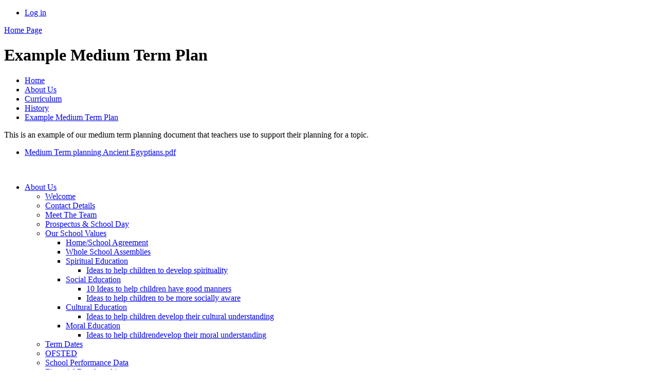

--- FILE ---
content_type: text/html; charset=utf-8
request_url: https://www.coleyprimary.reading.sch.uk/example-medium-term-plan-1/
body_size: 43186
content:



<!DOCTYPE html>

            <!--[if IE 6]><html class="lt-ie10 lt-ie9 lt-ie8 lt-ie7 ie6 ie" lang="en"><![endif]-->
            <!--[if IE 7]><html class="lt-ie10 lt-ie9 lt-ie8 ie7 ie" lang="en"><![endif]-->
            <!--[if IE 8]><html class="lt-ie10 lt-ie9 ie8 ie" lang="en"><![endif]-->
            <!--[if IE 9]><html class="lt-ie10 ie9 ie" lang="en"><![endif]-->
            <!--[if gt IE 9]><!--><html lang="en"><!--<![endif]-->
            
<head>

  <meta charset="utf-8">
  <meta http-equiv="X-UA-Compatible" content="IE=edge,chrome=1">
  <meta name="viewport" content="width=1024">
  <meta name="keywords" content="Coley Primary School">
  <meta name="description" content="Coley Primary School">

  
  <title>Example Medium Term Plan | Coley Primary School</title>

  




  <link rel="stylesheet" href="https://primarysite-prod-sorted.s3.amazonaws.com/static/7.0.4/gen/presenter_prologue_css.7b7812f9.css" type="text/css">




<style type="text/css">
  .ps_primarysite-editor_panel-site-coloured-content {
    background-color: #ffffff!important;
  }
</style>


  <link rel="stylesheet" href="https://primarysite-prod-sorted.s3.amazonaws.com/static/7.0.4/gen/all-site-icon-choices.034951b5.css" type="text/css">



  
  <link rel="shortcut icon" href="https://primarysite-prod.s3.amazonaws.com/theme/ColeyPrimarySchool/favicon.ico" />
  <link rel="apple-touch-icon" href="https://primarysite-prod.s3.amazonaws.com/theme/ColeyPrimarySchool/apple-touch-icon-precomposed.png" />
  <link rel="apple-touch-icon-precomposed" href="https://primarysite-prod.s3.amazonaws.com/theme/ColeyPrimarySchool/apple-touch-icon-precomposed.png" />
  
  <meta name="application-name" content="Coley Primary School"/>
  <meta name="msapplication-TileColor" content="#00AAEF"/>
  <meta name="msapplication-TileImage" content="https://primarysite-prod.s3.amazonaws.com/theme/ColeyPrimarySchool/metro-icon.png"/>

  
  
  <link rel="stylesheet" type="text/css" href="https://primarysite-prod.s3.amazonaws.com/theme/ColeyPrimarySchool/style.css" />
  
  


        

<script>
  // This is the first instance of `window.psProps`, so if these values are removed, make sure
  // `window.psProps = {};` is still there because it's used in other places.
  window.psProps = {
    lazyLoadFallbackScript: 'https://primarysite-prod-sorted.s3.amazonaws.com/static/7.0.4/gen/lazy_load.1bfa9561.js',
    picturefillScript: 'https://primarysite-prod-sorted.s3.amazonaws.com/static/7.0.4/gen/picturefill.a26ebc92.js'
  };
</script>


  <script type="text/javascript" src="https://primarysite-prod-sorted.s3.amazonaws.com/static/7.0.4/gen/presenter_prologue_js.cfb79a3d.js"></script>


<script type="text/javascript">
  function ie() {
    for (var v = 3, el = document.createElement('b'), all = el.all || [];
      el.innerHTML = '<!--[if gt IE ' + (++v) + ']><i><![endif]-->', all[0]; );
    return v > 4 ? v : document.documentMode;
  }

  $(function() {
    switch (ie()) {
      case 10:
        ps.el.html.addClass('ie10');
      case 9:
      case 8:
        ps.el.body.prepend(
          '<div class="unsupported-browser">' +
            '<span class="warning-logo">&#xe00a; </span>' +
            'This website may not display correctly as you are using an old version of ' +
            'Internet Explorer. <a href="/primarysite/unsupported-browser/">More info</a>' +
          '</div>');
        break;
    }
  });
</script>

<script type="text/javascript">
  $(function() {
    ps.el.body
      .data('social_media_url', 'https://social.secure-primarysite.net/site/coley-primary-school/')
      .data('social_media_api', 'https://social.secure-primarysite.net/api/site-connected/coley-primary-school/')
      .data('STATIC_URL', 'https://primarysite-prod-sorted.s3.amazonaws.com/static/7.0.4/')
      .data('site_width', 680)
      .data('news_width', 492)
      .data('csrf_token', 'w2GgERs7KD659EdAkm5HlyKT9PckHPBlHw6vROVWXSsSWz9IotYWGaCgrWdJ8FDs')
      .data('disable_right_click', 'True')
      .data('normalize_css', 'https://primarysite-prod-sorted.s3.amazonaws.com/static/7.0.4/gen/normalize_css.7bf5a737.css')
      .data('ck_editor_counterbalances', 'https://primarysite-prod-sorted.s3.amazonaws.com/static/7.0.4/gen/ck_editor_counterbalances.2519b40e.css')
      .data('basic_site', false)
      // Seasonal Effects
      .data('include_seasonal_effects', '')
      .data('show_seasonal_effects_on_page', '')
      .data('seasonal_effect', '23')
      .data('can_enable_seasonal_effects', 'True')
      .data('seasonal_effect_active', 'True')
      .data('disablePicturesBlock', false)
      .data('hasNewCookiePopup', true);

    if (document.documentElement.dataset.userId) {
      window.updateCsrf();
    }
  });
</script>


<script>

function recaptchaCallback() {
    grecaptcha.ready(function() {
        var grecaptcha_execute = function(){
    grecaptcha.execute('6LcHwgAiAAAAAJ6ncdKlMyB1uNoe_CBvkfgBiJz1', {action: 'homepage'}).then(function(token) {
        document.querySelectorAll('input.django-recaptcha-hidden-field').forEach(function (value) {
            value.value = token;
        });
        return token;
    })
};
grecaptcha_execute()
setInterval(grecaptcha_execute, 120000);


    });
  };
</script>






  

  
  

  </head>


  <body>

  
  <div class="container">
    <div class="inner-container">

      <nav class="helper-nav xsmall">
        <ul>
          <li>
  <a href="https://coley-primary-school.secure-primarysite.net/accounts/login/primarysite/?next=/example-medium-term-plan-1/" rel="nofollow">Log in</a>

</li>
        </ul>
      </nav>

      <header class="main-header">
        
        <a href="/" class="home-link" title="Home Page">Home Page</a>
        

      </header>

      <div class="content-container">

        <h1 class="page-title xxlarge">
  Example Medium Term Plan
</h1>

          <ul class="breadcrumbs xsmall">
            
  <li><a href="/">Home</a></li>
  <li><a href="/topic/about-us">About Us</a></li>
  

<li><a href="/topic/curriculum">Curriculum</a></li>

<li><a href="/history/">History</a></li>

<li><a href="/example-medium-term-plan-1/">Example Medium Term Plan</a></li>



          </ul>

        
  <div class="one-col-layout">
<div class="column-one">
<div class="ps_content_type_richtext">
<p>This is an example of our medium term planning document that teachers use to support their planning for a topic.&nbsp;</p></div>
<div class="ps_content_type_documents">
<div class="ps_rendered-documents">
  

  <ul class="inline-icon-compact ps_element-icon-small-stacked">
    
      <li>
        <span class="icon-image pdf document-icon"></span>

        
          <a href="https://primarysite-prod-sorted.s3.amazonaws.com/coley-primary-school/UploadedDocument/647fe895-8f66-4986-961f-1c830f52fe0a/medium-term-planning-ancient-egyptians.pdf">
        
          Medium Term planning Ancient Egyptians.pdf
        </a>
      </li>
    
  </ul>
</div>
</div>
</div>
</div>

  <br class="clear" />

      </div>

      <nav class="main-nav small">
        <ul>
         <li class="ps_nav-top-level ps_submenu ps_topic_link ps_topic_slug_about-us"><a href="/topic/about-us" >About Us</a><ul><li class="  ps_page_link ps_page_slug_welcome"><a href="/welcome/" >Welcome</a></li>
<li class="  ps_page_link ps_page_slug_contact-details"><a href="/contact-details/" >Contact Details</a></li>
<li class="  ps_page_link ps_page_slug_meet-the-team"><a href="/meet-the-team/" >Meet The Team</a></li>
<li class="  ps_page_link ps_page_slug_prospectus-school-day"><a href="/prospectus-school-day/" >Prospectus &amp; School Day</a></li>
<li class=" ps_submenu ps_page_link ps_page_slug_our-school-values"><a href="/our-school-values/" >Our School Values</a><ul><li class="  ps_page_link ps_page_slug_homeschool-agreement"><a href="/homeschool-agreement/" >Home/School Agreement</a></li>
<li class="  ps_page_link ps_page_slug_whole-school-assemblies-1"><a href="/whole-school-assemblies-1/" >Whole School Assemblies</a></li>
<li class=" ps_submenu ps_page_link ps_page_slug_spiritual-education"><a href="/spiritual-education/" >Spiritual Education</a><ul><li class="  ps_page_link ps_page_slug_ideas-to-help-children-to-develop-spirituality"><a href="/ideas-to-help-children-to-develop-spirituality/" >Ideas to help children to develop spirituality</a></li></ul></li>
<li class=" ps_submenu ps_page_link ps_page_slug_social-education"><a href="/social-education/" >Social Education</a><ul><li class="  ps_page_link ps_page_slug_10-ideas-to-help-children-have-good-manners"><a href="/10-ideas-to-help-children-have-good-manners/" >10 Ideas to help children have good manners</a></li>
<li class="  ps_page_link ps_page_slug_ideas-to-help-children-to-be-more-socially-aware"><a href="/ideas-to-help-children-to-be-more-socially-aware/" >Ideas to help children to be more socially aware</a></li></ul></li>
<li class=" ps_submenu ps_page_link ps_page_slug_cultural-education"><a href="/cultural-education/" >Cultural Education</a><ul><li class="  ps_page_link ps_page_slug_ideas-to-help-children-develop-their-cultural-unde"><a href="/ideas-to-help-children-develop-their-cultural-unde/" >Ideas to help children develop their cultural understanding</a></li></ul></li>
<li class=" ps_submenu ps_page_link ps_page_slug_moral-education"><a href="/moral-education/" >Moral Education</a><ul><li class="  ps_page_link ps_page_slug_ideas-to-help-childrendevelop-their-moral-understa"><a href="/ideas-to-help-childrendevelop-their-moral-understa/" >Ideas to help childrendevelop their moral understanding</a></li></ul></li></ul></li>
<li class="  ps_page_link ps_page_slug_term-dates"><a href="/term-dates/" >Term Dates</a></li>
<li class="  ps_page_link ps_page_slug_ofsted"><a href="/ofsted/" >OFSTED</a></li>
<li class="  ps_page_link ps_page_slug_school-performance-data"><a href="/school-performance-data/" >School Performance Data</a></li>
<li class="  ps_page_link ps_page_slug_financial-benchmarking"><a href="/financial-benchmarking/" >Financial Benchmarking</a></li>
<li class="  ps_page_link ps_page_slug_curriculum"><a href="/topic/curriculum" >Curriculum</a></li>
<li class=" ps_submenu ps_page_link ps_page_slug_therapeutic-approach"><a href="/therapeutic-approach/" >Therapeutic Approach</a><ul><li class="  ps_page_link ps_page_slug_therapeutic-policy"><a href="/therapeutic-policy/" >Therapeutic Policy</a></li>
<li class="  ps_page_link ps_page_slug_supporting-our-learners"><a href="/supporting-our-learners/" >Supporting our Learners</a></li>
<li class="  ps_page_link ps_page_slug_therapeutic-intent-statement-1"><a href="/therapeutic-intent-statement-1/" >Therapeutic Intent Statement</a></li>
<li class="  ps_page_link ps_page_slug_therapeutic-team-staff-profiles"><a href="/therapeutic-team-staff-profiles/" >Therapeutic Team Staff Profiles</a></li></ul></li>
<li class=" ps_submenu ps_page_link ps_page_slug_mental-health-and-well-being"><a href="/mental-health-and-well-being/" >Mental Health and Well-Being</a><ul><li class="  ps_page_link ps_page_slug_useful-websites-3"><a href="/useful-websites-3/" >Useful websites</a></li></ul></li>
<li class=" ps_submenu ps_page_link ps_page_slug_british-values"><a href="/british-values/" >British Values</a><ul><li class="  ps_page_link ps_page_slug_democracy"><a href="/democracy/" >Democracy</a></li>
<li class="  ps_page_link ps_page_slug_rule-of-law"><a href="/rule-of-law/" >Rule of Law</a></li>
<li class="  ps_page_link ps_page_slug_individual-liberty"><a href="/individual-liberty/" >Individual Liberty</a></li>
<li class="  ps_page_link ps_page_slug_tolerance-and-respect"><a href="/tolerance-and-respect/" >Tolerance and Respect</a></li></ul></li>
<li class="  ps_page_link ps_page_slug_policies"><a href="/policies/" >Policies</a></li>
<li class=" ps_submenu ps_page_link ps_page_slug_job-opportunities"><a href="/job-opportunities/" >Job Opportunities</a><ul><li class="  ps_page_link ps_page_slug_learning-support-assistant-recruiting-now"><a href="/learning-support-assistant-recruiting-now/" >Learning Support Assistant - recruiting now</a></li>
<li class="  ps_page_link ps_page_slug_send-learning-support-assistants-no-vacancies"><a href="/send-learning-support-assistants-no-vacancies/" >SEND Learning Support Assistants - no vacancies</a></li>
<li class="  ps_page_link ps_page_slug_ks2-class-teachers-no-vacancies"><a href="/ks2-class-teachers-no-vacancies/" >KS2 Class Teachers - no vacancies</a></li>
<li class="  ps_page_link ps_page_slug_lunchtime-assistants-no-vacancies"><a href="/lunchtime-assistants-no-vacancies/" >Lunchtime Assistants - no vacancies</a></li>
<li class="  ps_page_link ps_page_slug_school-administrators-no-vacancies"><a href="/school-administrators-no-vacancies/" >School Administrators - no vacancies</a></li>
<li class="  ps_page_link ps_page_slug_breakfast-club-assistants-no-vacancies"><a href="/breakfast-club-assistants-no-vacancies/" >Breakfast Club Assistants - no vacancies</a></li>
<li class="  ps_page_link ps_page_slug_higher-level-teaching-assistants-no-vacancies"><a href="/higher-level-teaching-assistants-no-vacancies/" >Higher Level Teaching Assistants - no vacancies</a></li>
<li class="  ps_page_link ps_page_slug_early-years-practitioners-no-vacancies"><a href="/early-years-practitioners-no-vacancies/" >Early Years Practitioners - no vacancies</a></li>
<li class="  ps_page_link ps_page_slug_therapeutic-support-workers-no-vacancies"><a href="/therapeutic-support-workers-no-vacancies/" >Therapeutic Support Workers - no vacancies</a></li>
<li class="  ps_page_link ps_page_slug_nursery-teacher-no-vacancies"><a href="/nursery-teacher-no-vacancies/" >Nursery Teacher - no vacancies</a></li>
<li class="  ps_page_link ps_page_slug_reception-teacher-no-vacancies"><a href="/reception-teacher-no-vacancies/" >Reception Teacher - no vacancies</a></li>
<li class="  ps_page_link ps_page_slug_school-caretaker-no-vacancies"><a href="/school-caretaker-no-vacancies/" >School Caretaker - no vacancies</a></li></ul></li>
<li class="  ps_page_link ps_page_slug_pupil-premium-1"><a href="/pupil-premium-1/" >Pupil Premium</a></li>
<li class="  ps_page_link ps_page_slug_sports-premium"><a href="/sports-premium/" >Sports Premium</a></li>
<li class=" ps_submenu ps_page_link ps_page_slug_special-educational-needs-and-disabilities"><a href="/special-educational-needs-and-disabilities/" >Special Educational Needs and Disabilities</a><ul><li class=" ps_submenu ps_page_link ps_page_slug_cps-local-offer-submission-2025-2026-and-send-info"><a href="/cps-local-offer-submission-2025-2026-and-send-info/" >CPS Local Offer Submission 2025-2026 and SEND Information</a><ul><li class="  ps_page_link ps_page_slug_cps-local-offer-submission-2025-2026"><a href="/cps-local-offer-submission-2025-2026/" >CPS Local Offer Submission 2025-2026</a></li></ul></li>
<li class=" ps_submenu ps_page_link ps_page_slug_local-offer-information-and-newsletters"><a href="/local-offer-information-and-newsletters/" >Local Offer Information and Newsletters</a><ul><li class="  ps_page_link ps_page_slug_send-guide"><a href="/send-guide/" >SEND Guide</a></li>
<li class="  ps_page_link ps_page_slug_local-offer-information-and-link"><a href="/local-offer-information-and-link/" >Local Offer Information</a></li>
<li class="  ps_page_link ps_page_slug_local-offer-newsletters-parent-information-and-cou"><a href="/local-offer-newsletters-parent-information-and-cou/" >Local Offer Newsletters, Parent information and courses, SEND Short Breaks</a></li></ul></li>
<li class="  ps_page_link ps_page_slug_send-and-inclusion-policy"><a href="/send-and-inclusion-policy/" >SEND and Inclusion Policy</a></li>
<li class="  ps_page_link ps_page_slug_accessibility-plan"><a href="/accessibility-plan/" >Accessibility Plan</a></li>
<li class=" ps_submenu ps_page_link ps_page_slug_useful-websites-and-information-for-parents-and-ca"><a href="/useful-websites-and-information-for-parents-and-ca/" >Useful Websites and Information for Parents and Carers</a><ul><li class="  ps_page_link ps_page_slug_speech-and-language"><a href="/speech-and-language/" >Speech and Language</a></li>
<li class="  ps_page_link ps_page_slug_useful-websites-and-information"><a href="/useful-websites-and-information/" >Useful Websites and Information</a></li>
<li class="  ps_page_link ps_page_slug_parenting-courses"><a href="/parenting-courses/" >Parenting Courses</a></li>
<li class="  ps_page_link ps_page_slug_autism-berkshire"><a href="/autism-berkshire/" >Autism Berkshire</a></li>
<li class="  ps_page_link ps_page_slug_reading-families-forum"><a href="/reading-families-forum/" >Reading Families Forum</a></li></ul></li>
<li class="  ps_page_link ps_page_slug_send-strategy"><a href="/send-strategy/" >SEND Strategy</a></li>
<li class=" ps_submenu ps_page_link ps_page_slug_provision-at-coley-primary"><a href="/provision-at-coley-primary/" >Provision at Coley Primary</a><ul><li class="  ps_page_link ps_page_slug_wave-1-2-and-3-provision"><a href="/wave-1-2-and-3-provision/" >Wave 1, 2 and 3 Provision</a></li>
<li class="  ps_page_link ps_page_slug_whole-school-wave-1-provision"><a href="/whole-school-wave-1-provision/" >Whole School Wave 1 Provision</a></li></ul></li></ul></li>
<li class="  ps_page_link ps_page_slug_coley-primary-school-reunion-october-2019"><a href="/coley-primary-school-reunion-october-2019/" >Coley Primary School Reunion October 2019</a></li>
<li class="  ps_page_link ps_page_slug_150-years-of-coley-primary-school"><a href="/150-years-of-coley-primary-school/" >150 years of Coley Primary School</a></li>
<li class="  ps_page_link ps_page_slug_staff-secure-area"><a href="/staff-secure-area/" >Staff Secure Area</a></li></ul></li>
          <li class="ps_nav-top-level ps_submenu ps_topic_link ps_topic_slug_parents"><a href="/topic/parents" >Parents</a><ul><li class=" ps_submenu ps_page_link ps_page_slug_breakfast-club"><a href="/breakfast-club/" >Breakfast Club</a><ul><li class="  ps_page_link ps_page_slug_policies-1"><a href="/policies-1/" >Policies</a></li>
<li class="  ps_page_link ps_page_slug_breakfast-club-agreement-1"><a href="/breakfast-club-agreement-1/" >Breakfast Club Agreement</a></li>
<li class="  ps_page_link ps_page_slug_breakfast-club-registration"><a href="/breakfast-club-registration/" >Breakfast Club Registration</a></li></ul></li>
<li class="  ps_page_link ps_page_slug_after-school-club"><a href="/after-school-club/" >After School Club </a></li>
<li class="  ps_page_link ps_page_slug_caterlink"><a href="/caterlink/" >Caterlink</a></li>
<li class=" ps_submenu ps_page_link ps_page_slug_school-improvement-priorities"><a href="/school-improvement-priorities/" >School Improvement Priorities </a><ul><li class="  ps_page_link ps_page_slug_school-improvement-plan-1"><a href="/school-improvement-plan-1/" >School Improvement Plan</a></li></ul></li>
<li class=" ps_submenu ps_page_link ps_page_slug_joining-coley-primary-school-information"><a href="/joining-coley-primary-school-information/" >Joining Coley Primary School Information</a><ul><li class=" ps_submenu ps_page_link ps_page_slug_admission-forms"><a href="/admission-forms/" >Admission Forms</a><ul><li class="  ps_page_link ps_page_slug_admission-form"><a href="/admission-form/" >Admission Form</a></li>
<li class="  ps_page_link ps_page_slug_ethnic-monitoring-information"><a href="/ethnic-monitoring-information/" >Ethnic Monitoring Information</a></li>
<li class="  ps_page_link ps_page_slug_pupils-first-language-information"><a href="/pupils-first-language-information/" >Pupils&#x27; First Language Information</a></li></ul></li>
<li class=" ps_submenu ps_page_link ps_page_slug_joining-our-nursery"><a href="/joining-our-nursery/" >Joining our Nursery</a><ul><li class="  ps_page_link ps_page_slug_useful-school-info"><a href="/useful-school-info/" >Useful School Info</a></li>
<li class=" ps_submenu ps_page_link ps_page_slug_my-new-classroom-and-teachers-1"><a href="/my-new-classroom-and-teachers-1/" >My New Classroom and Teachers</a><ul><li class="  ps_page_link ps_page_slug_meet-the-team-2"><a href="/meet-the-team-2/" >Meet the Team</a></li>
<li class="  ps_page_link ps_page_slug_your-classroom-1"><a href="/your-classroom-1/" >Your Classroom</a></li>
<li class="  ps_page_link ps_page_slug_we-love-to-play"><a href="/we-love-to-play/" >We Love to Play</a></li></ul></li>
<li class="  ps_page_link ps_page_slug_learning-links-1"><a href="/learning-links-1/" >Learning Links</a></li>
<li class="  ps_page_link ps_page_slug_school-readiness-1"><a href="/school-readiness-1/" >School Readiness</a></li></ul></li>
<li class=" ps_submenu ps_page_link ps_page_slug_joining-our-reception-class"><a href="/joining-our-reception-class/" >Joining our Reception Class</a><ul><li class="  ps_page_link ps_page_slug_school-readiness"><a href="/school-readiness/" >School Readiness</a></li>
<li class="  ps_page_link ps_page_slug_useful-school-information"><a href="/useful-school-information/" >Useful School Information</a></li>
<li class=" ps_submenu ps_page_link ps_page_slug_my-new-classroom-and-teachers"><a href="/my-new-classroom-and-teachers/" >My New Classroom and Teachers</a><ul><li class="  ps_page_link ps_page_slug_meet-the-team-1"><a href="/meet-the-team-1/" >Meet the Team</a></li>
<li class="  ps_page_link ps_page_slug_your-classroom"><a href="/your-classroom/" >Your Classroom</a></li>
<li class="  ps_page_link ps_page_slug_how-we-play"><a href="/how-we-play/" >We Love to Play</a></li></ul></li>
<li class="  ps_page_link ps_page_slug_learning-links"><a href="/learning-links/" >Learning Links</a></li></ul></li></ul></li>
<li class="  ps_page_link ps_page_slug_calendar"><a href="/diary/grid/" >Calendar</a></li>
<li class="  ps_page_link ps_page_slug_school-uniform"><a href="/school-uniform/" >School Uniform</a></li>
<li class="  ps_page_link ps_page_slug_newsletters"><a href="/stream/newsletters/full/1/-//" >Newsletters</a></li>
<li class=" ps_submenu ps_page_link ps_page_slug_safeguarding"><a href="/safeguarding/" >Safeguarding</a><ul><li class="  ps_page_link ps_page_slug_prevent"><a href="/prevent/" >PREVENT</a></li></ul></li>
<li class=" ps_submenu ps_page_link ps_page_slug_online-safety"><a href="/online-safety/" >Online Safety</a><ul><li class="  ps_page_link ps_page_slug_online-safety-policy"><a href="/online-safety-policy/" >Online Safety Policy</a></li>
<li class="  ps_page_link ps_page_slug_activate-parental-controls-with-how-to-guides"><a href="/activate-parental-controls-with-how-to-guides/" >Activate parental controls with how-to guides</a></li>
<li class="  ps_page_link ps_page_slug_age-guides-for-parents"><a href="/age-guides-for-parents/" >Age guides for parents</a></li>
<li class="  ps_page_link ps_page_slug_useful-websites-2"><a href="/useful-websites-2/" >Useful Websites</a></li>
<li class="  ps_page_link ps_page_slug_child-safe-searching"><a href="/child-safe-searching/" >Child Safe Searching</a></li>
<li class="  ps_page_link ps_page_slug_reporting-and-getting-help"><a href="/reporting-and-getting-help/" >Reporting and Getting Help</a></li>
<li class="  ps_page_link ps_page_slug_filtering-and-monitoring-protecting-our-children-i"><a href="/filtering-and-monitoring-protecting-our-children-i/" >Filtering and Monitoring - Protecting Our Children in School</a></li>
<li class="  ps_page_link ps_page_slug_online-bullying-advice-and-support"><a href="/online-bullying-advice-and-support/" >Online Bullying - Advice and Support</a></li></ul></li>
<li class=" ps_submenu ps_page_link ps_page_slug_attendance"><a href="/attendance/" >Attendance</a><ul><li class="  ps_page_link ps_page_slug_is-my-child-too-ill-for-school"><a href="/is-my-child-too-ill-for-school/" >Is my child too ill for school?</a></li></ul></li>
<li class=" ps_submenu ps_page_link ps_page_slug_parent-view"><a href="/parent-view/" >Parent View</a><ul><li class="  ps_page_link ps_page_slug_school-survey-results"><a href="/school-survey-results/" >School Survey Results</a></li></ul></li>
<li class="  ps_page_link ps_page_slug_arrangements-for-severe-weather-conditions"><a href="/arrangements-for-severe-weather-conditions/" >Arrangements for Severe Weather Conditions</a></li>
<li class="  ps_page_link ps_page_slug_assessment-progress"><a href="/assessment-progress/" >Assessment &amp; Progress</a></li>
<li class="  ps_page_link ps_page_slug_sats-information-for-parents"><a href="/sats-information-for-parents/" >SATs Information for Parents</a></li>
<li class="  ps_page_link ps_page_slug_nursery-and-reception-parent-information-helping-y"><a href="/nursery-and-reception-parent-information-helping-y/" >Nursery and Reception Parent Information - helping your child to be ready for school</a></li>
<li class="  ps_page_link ps_page_slug_parenting-courses-1"><a href="/parenting-courses-1/" >Parenting Courses</a></li>
<li class=" ps_submenu ps_page_link ps_page_slug_parent-carer-and-community-acceptable-behaviour-ex"><a href="/parent-carer-and-community-acceptable-behaviour-ex/" >Parent Carer and Community Acceptable Behaviour Expectations </a><ul><li class="  ps_page_link ps_page_slug_click-here-for-the-full-version"><a href="/click-here-for-the-full-version/" >Click here for the full version</a></li></ul></li></ul></li>
          <li class="ps_nav-top-level ps_submenu ps_topic_link ps_topic_slug_children"><a href="/topic/children" >Children</a><ul><li class=" ps_submenu ps_page_link ps_page_slug_help-with-homework-and-learning-at-home"><a href="/help-with-homework-and-learning-at-home/" >Help with Homework and Learning at Home</a><ul><li class="  ps_page_link ps_page_slug_bbc-bitesize"><a href="/bbc-bitesize/" >BBC Bitesize</a></li>
<li class="  ps_page_link ps_page_slug_cbbc-bitesize-learning-zone"><a href="/cbbc-bitesize-learning-zone/" >CBBC Bitesize Learning Zone</a></li>
<li class="  ps_page_link ps_page_slug_the-oak-academy"><a href="/the-oak-academy/" >The Oak Academy</a></li>
<li class="  ps_page_link ps_page_slug_learn-english-kids"><a href="/learn-english-kids/" >Learn English Kids</a></li>
<li class="  ps_page_link ps_page_slug_white-rose-maths"><a href="/white-rose-maths/" >White Rose Maths</a></li>
<li class="  ps_page_link ps_page_slug_reading-museum"><a href="/reading-museum/" >Reading Museum</a></li>
<li class="  ps_page_link ps_page_slug_reading-library"><a href="/reading-library/" >Reading Library</a></li></ul></li>
<li class="  ps_page_link ps_page_slug_year-groups"><a href="/topic/year-groups" >Year Groups</a></li>
<li class="  ps_page_link ps_page_slug_timetables"><a href="/timetables/" >Timetables</a></li>
<li class="  ps_page_link ps_page_slug_worry-box"><a href="/worry-box/" >Worry Box</a></li>
<li class=" ps_submenu ps_page_link ps_page_slug_school-council"><a href="/school-council/" >School Council</a><ul><li class="  ps_page_link ps_page_slug_agendas-2025-26"><a href="/agendas-2025-26/" >Agendas 2025-26</a></li></ul></li>
<li class=" ps_submenu ps_page_link ps_page_slug_climate-and-sustainability-eco-warriors"><a href="/climate-and-sustainability-eco-warriors/" >Climate and Sustainability (Eco Warriors)</a><ul><li class="  ps_page_link ps_page_slug_sustainabilty-and-climate-change-action-plan"><a href="/sustainabilty-and-climate-change-action-plan/" >Sustainabilty and Climate Change Action Plan</a></li>
<li class="  ps_page_link ps_page_slug_sustainability-and-climate-change-policy"><a href="/sustainability-and-climate-change-policy/" >Sustainability and Climate Change Policy</a></li>
<li class="  ps_page_link ps_page_slug_reading-youth-council"><a href="/reading-youth-council/" >Reading Youth Council</a></li>
<li class="  ps_page_link ps_page_slug_more-information-and-resources"><a href="/more-information-and-resources/" >More information and Resources</a></li>
<li class="  ps_page_link ps_page_slug_meeting-agenda"><a href="/meeting-agenda/" >Meeting Agenda</a></li>
<li class="  ps_page_link ps_page_slug_eco-newsletter"><a href="/eco-newsletter/" >Eco Newsletter</a></li>
<li class="  ps_page_link ps_page_slug_calm-project"><a href="/calm-project/" >CALM Project</a></li></ul></li>
<li class=" ps_submenu ps_page_link ps_page_slug_junior-carers-2025-26"><a href="/junior-carers-2025-26/" >Junior Carers 2025-26</a><ul><li class="  ps_page_link ps_page_slug_october-visit"><a href="/october-visit/" >October Visit</a></li>
<li class="  ps_page_link ps_page_slug_november-visit"><a href="/november-visit/" >November Visit</a></li>
<li class="  ps_page_link ps_page_slug_december-visit-1"><a href="/december-visit-1/" >December Visit</a></li></ul></li>
<li class=" ps_submenu ps_page_link ps_page_slug_junior-carers-2024-2025"><a href="/junior-carers-2024-2025/" >Junior Carers 2024-2025</a><ul><li class="  ps_page_link ps_page_slug_september"><a href="/september/" >September</a></li>
<li class="  ps_page_link ps_page_slug_october-1"><a href="/october-1/" >October</a></li>
<li class="  ps_page_link ps_page_slug_november"><a href="/november/" >November</a></li>
<li class="  ps_page_link ps_page_slug_december"><a href="/december/" >December</a></li>
<li class="  ps_page_link ps_page_slug_february"><a href="/february/" >February</a></li>
<li class="  ps_page_link ps_page_slug_march"><a href="/march/" >March</a></li>
<li class="  ps_page_link ps_page_slug_april"><a href="/april/" >April</a></li>
<li class="  ps_page_link ps_page_slug_may"><a href="/may/" >May</a></li>
<li class="  ps_page_link ps_page_slug_presentation"><a href="/presentation/" >Presentation</a></li></ul></li>
<li class=" ps_submenu ps_page_link ps_page_slug_junior-carers-2023-2024"><a href="/junior-carers-2023-2024/" >Junior Carers 2023-2024</a><ul><li class="  ps_page_link ps_page_slug_december-visit"><a href="/december-visit/" >December Visit</a></li>
<li class="  ps_page_link ps_page_slug_february-visit"><a href="/february-visit/" >February Visit</a></li>
<li class="  ps_page_link ps_page_slug_march-visit"><a href="/march-visit/" >March Visit</a></li>
<li class="  ps_page_link ps_page_slug_april-visit"><a href="/april-visit/" >April Visit</a></li>
<li class="  ps_page_link ps_page_slug_may-visit"><a href="/may-visit/" >May Visit</a></li>
<li class="  ps_page_link ps_page_slug_june-visit"><a href="/june-visit/" >June Visit</a></li>
<li class="  ps_page_link ps_page_slug_july-visit"><a href="/july-visit/" >July Visit</a></li></ul></li>
<li class="  ps_page_link ps_page_slug_world-book-day-2025"><a href="/world-book-day-2025/" >World Book Day 2025</a></li>
<li class="  ps_page_link ps_page_slug_caterlink-school-dinners"><a href="/caterlink-school-dinners/" >Caterlink School Dinners</a></li></ul></li>
          <li class="ps_nav-top-level ps_submenu ps_topic_link ps_topic_slug_community"><a href="/topic/community" >Community</a><ul><li class="  ps_page_link ps_page_slug_useful-information"><a href="/useful-information/" >Useful Information</a></li>
<li class="  ps_page_link ps_page_slug_governors"><a href="/governors/" >Governors</a></li>
<li class="  ps_page_link ps_page_slug_lettings"><a href="/lettings/" >Lettings</a></li>
<li class="  ps_page_link ps_page_slug_would-you-like-to-become-a-foster-carer-in-reading"><a href="/would-you-like-to-become-a-foster-carer-in-reading/" >Would you like to become a Foster Carer in Reading?</a></li>
<li class="  ps_page_link ps_page_slug_reading-university-partnership"><a href="/reading-university-partnership/" >Reading University Partnership</a></li>
<li class="  ps_page_link ps_page_slug_bffc-reading-childrens-centres-programme-sept-dec-"><a href="/bffc-reading-childrens-centres-programme-sept-dec-/" >BFfC Reading Children&#x27;s Centres Programme Sept-Dec 2025</a></li>
<li class="  ps_page_link ps_page_slug_best-start-in-life"><a href="/best-start-in-life/" >Best Start in Life</a></li>
<li class="  ps_page_link ps_page_slug_all-nations-toddler-group"><a href="/all-nations-toddler-group/" >All Nations Toddler Group</a></li>
<li class="  ps_page_link ps_page_slug_holy-brook-nook"><a href="/holy-brook-nook/" >Holy Brook Nook</a></li>
<li class=" ps_submenu ps_page_link ps_page_slug_extra-curricular-opportunities-1"><a href="/extra-curricular-opportunities-1/" >Extra-Curricular Opportunities</a><ul><li class="  ps_page_link ps_page_slug_childrens-centre"><a href="/childrens-centre/" >Children&#x27;s centre</a></li>
<li class="  ps_page_link ps_page_slug_holiday-activities"><a href="/holiday-activities/" >Holiday Activities</a></li>
<li class=" ps_submenu ps_page_link ps_page_slug_holiday-camps-2"><a href="/holiday-camps-2/" >Holiday Camps</a><ul><li class="  ps_page_link ps_page_slug_haf-funded-1"><a href="/haf-funded-1/" >HAF Funded</a></li></ul></li>
<li class="  ps_page_link ps_page_slug_events-1"><a href="/events-1/" >Events</a></li>
<li class="  ps_page_link ps_page_slug_clubs"><a href="/clubs/" >Clubs</a></li>
<li class="  ps_page_link ps_page_slug_sport"><a href="/sport/" >Sport</a></li>
<li class="  ps_page_link ps_page_slug_spotlight-charity"><a href="/spotlight-charity/" >Spotlight Charity</a></li>
<li class="  ps_page_link ps_page_slug_all-nations-church"><a href="/all-nations-church/" >All Nations Church</a></li>
<li class="  ps_page_link ps_page_slug_secondary-school-open-events"><a href="/secondary-school-open-events/" >Secondary School Open Events</a></li></ul></li>
<li class=" ps_submenu ps_page_link ps_page_slug_keeping-safe-in-the-community"><a href="/keeping-safe-in-the-community/" >Keeping Safe in the Community</a><ul><li class="  ps_page_link ps_page_slug_stranger-danger"><a href="/stranger-danger/" >Stranger Danger</a></li>
<li class="  ps_page_link ps_page_slug_river-safety"><a href="/river-safety/" >River Safety</a></li>
<li class="  ps_page_link ps_page_slug_rail-safety"><a href="/rail-safety/" >Rail Safety</a></li>
<li class=" ps_submenu ps_page_link ps_page_slug_reporting-concerns"><a href="/reporting-concerns/" >Reporting Concerns</a><ul><li class="  ps_page_link ps_page_slug_street-cleaning"><a href="/street-cleaning/" >Street Cleaning</a></li>
<li class="  ps_page_link ps_page_slug_101-police"><a href="/101-police/" >101 Police</a></li></ul></li>
<li class="  ps_page_link ps_page_slug_water-safety-1"><a href="/water-safety-1/" >Water Safety</a></li>
<li class="  ps_page_link ps_page_slug_road-safety"><a href="/road-safety/" >Road Safety</a></li></ul></li>
<li class="  ps_page_link ps_page_slug_chat-health"><a href="/chat-health/" >Chat Health</a></li>
<li class="  ps_page_link ps_page_slug_support-in-the-community"><a href="/support-in-the-community/" >Support in the Community</a></li>
<li class="  ps_page_link ps_page_slug_drug-use-in-the-community"><a href="/drug-use-in-the-community/" >Drug use in the community</a></li>
<li class="  ps_page_link ps_page_slug_coley-community-litter-pick"><a href="/coley-community-litter-pick/" >Coley Community Litter Pick</a></li>
<li class="  ps_page_link ps_page_slug_reading-information-service"><a href="/reading-information-service/" >Reading Information Service</a></li></ul></li>
           <li class='ps_topic_link home-btn'><a href="/">Home</a></li>
           </ul>
      </nav>

      <footer class="main-footer small">
        

      </footer>


    </div> <!-- end of inner-container -->
  
    <div class="base-bg">
    <div class="base">
      
     
      
    <div class="ps-policy-links small">
      
       
      
      


  



  <div class="google-translate-widget " id="google_translate_element" data-cookie="google-translate">
    <textarea data-template="cookie" hidden>
      

      <script>
        function googleTranslateElementInit() {
          new google.translate.TranslateElement({
            layout: google.translate.TranslateElement.InlineLayout.SIMPLE,
            pageLanguage: 'en'
          }, 'google_translate_element');
        }
      </script>

      <script src="https://translate.google.com/translate_a/element.js?cb=googleTranslateElementInit"></script>
      <script src="https://primarysite-prod-sorted.s3.amazonaws.com/static/7.0.4/gen/google_translate.3323e9a6.js"></script>
    </textarea>
  </div>


      
      
    <section data-cookie="google-search" class="google-search">
      <textarea data-template="cookie" hidden>
<form action="https://www.google.com/cse" id="cse-search-box">
        <div>
          <input type="hidden" name="cx" value="018064204022535857943:fhfid8e_bi8" />
          <input type="hidden" name="ie" value="UTF-8" />
          <input type="text" name="q" size="30" />
          <input type="submit" name="sa" value="Search" />
        </div>
      </form>
      <script type="text/javascript" src="https://www.google.com/cse/brand?form=cse-search-box&amp;lang=en"></script>
</textarea>
    </section>
      
      
        <ul class="ps-policy-list">
          <li><a href="/special/sitemap/">Sitemap</a></li>
          <li><a href="/special/cookie-information/">Cookie Information</a></li>
          <li><a href="/special/policy/">Website Policy</a></li>
        </ul>

      <p class="text-right">All website content copyright &copy; Coley Primary School<br>
        <a href="https://primarysite.net">Website design by PrimarySite</a>
      </p>
    </div>
      </div>
    </div>

  </div> <!-- end of container -->

  
  

  
  
  
  



<script>
  (function() {
    const htmlElement = document.documentElement;

    htmlElement.dataset.gitRevision = '7.0.4';
    htmlElement.dataset.sentryPublicDsn = '';
    htmlElement.dataset.userId = '';
  })();
</script>


  <script type="text/javascript" src="https://primarysite-prod-sorted.s3.amazonaws.com/static/7.0.4/gen/raven_js.8e8cd4fb.js"></script>






  <div class="cookie-settings">
    <div class="cookie-settings-popup">
      <h1 class="cookie-settings-popup-heading">Cookies</h1>

      <p>Unfortunately not the ones with chocolate chips.</p>
      <p>Our cookies ensure you get the best experience on our website.</p>
      <p>Please make your choice!</p>

      <span class="cookie-settings-popup-buttons">
        <button class="cookie-settings-popup-buttons-reject" aria-label="Reject all cookies" type="button" tabindex="1">
          Reject all
        </button>
        <button class="cookie-settings-popup-buttons-accept" aria-label="Accept all cookies" type="button" tabindex="2">
          Accept all
        </button>
        <button class="cookie-settings-popup-buttons-custom" aria-label="Customise cookie settings" type="button" tabindex="3">
          Customise cookie settings
        </button>
      </span>
    </div>

    <div class="cookie-settings-options-popup">
      <div class="cookie-settings-options-popup-content">
        <h1 class="cookie-settings-options-popup-heading" tabindex="-1">Cookies</h1>
        <p>
          Some cookies are necessary in order to make this website function correctly. These are set
          by default and whilst you can block or delete them by changing your browser settings, some
          functionality such as being able to log in to the website will not work if you do this.
          The necessary cookies set on this website are as follows:
        </p>

        <h2 class="cookie-settings-options-popup-sub-heading">Website CMS</h2>
        <p class="cookie-settings-options-popup-text">
          A 'sessionid' token is required for logging in to the website and a 'crfstoken' token is
          used to prevent cross site request forgery.<br>
          An 'alertDismissed' token is used to prevent certain alerts from re-appearing if they have
          been dismissed.<br>
          An 'awsUploads' object is used to facilitate file uploads.
        </p>

        <h2 class="cookie-settings-options-popup-sub-heading">Matomo</h2>
        <p class="cookie-settings-options-popup-text">
          We use
          <a href="https://matomo.org/faq/general/faq_146/" target="_blank" rel="noopener noreferrer">Matomo cookies</a>
          to improve the website performance by capturing information such as browser and device
          types. The data from this cookie is anonymised.
        </p>

        <h2 class="cookie-settings-options-popup-sub-heading">reCaptcha</h2>
        <p class="cookie-settings-options-popup-text">
          Cookies are used to help distinguish between humans and bots on contact forms on this
          website.
        </p>

        <h2 class="cookie-settings-options-popup-sub-heading">Cookie notice</h2>
        <p class="cookie-settings-options-popup-text">
          A cookie is used to store your cookie preferences for this website.
        </p>

        Cookies that are not necessary to make the website work, but which enable additional
        functionality, can also be set. By default these cookies are disabled, but you can choose to
        enable them below:
      </div>

      <div class="cookie-settings-options-popup-buttons">
        <button class="cookie-settings-options-popup-buttons-reject" aria-label="Reject all cookies" type="button">
          Reject all
        </button>
        <button class="cookie-settings-options-popup-buttons-accept" aria-label="Accept all cookies" type="button">
          Accept all
        </button>
        <button class="cookie-settings-options-popup-buttons-save" aria-label="Save cookie settings" type="button">
          Save
        </button>
      </div>
    </div>
  </div>

  
    <script type="text/javascript" src="https://primarysite-prod-sorted.s3.amazonaws.com/static/7.0.4/gen/cookies_js.aedb4301.js"></script>
  






  <script class="common-scripts-script" src="https://primarysite-prod-sorted.s3.amazonaws.com/static/7.0.4/gen/common_scripts.4317a259.js"></script>




<script>
    if (document.querySelectorAll('input.django-recaptcha-hidden-field').length > 0) {
        var s = document.createElement('script');
        s.setAttribute('src','https://www.google.com/recaptcha/api.js?render=6LcHwgAiAAAAAJ6ncdKlMyB1uNoe_CBvkfgBiJz1');
        s.onload=recaptchaCallback;
        document.body.appendChild(s);
    }
</script>


  <script type="text/javascript" src="https://primarysite-prod.s3.amazonaws.com/theme/ColeyPrimarySchool/app.js"></script>
  


  <script type="text/javascript">
  var _paq = _paq || [];

  (function() {
    var u = 'https://piwik.secure-primarysite.net/';

    _paq.push(['setTrackerUrl', u + 'piwik.php']);

    var psHostnameRegex = new RegExp('^([A-Za-z0-9-]{1,63}\\.)+secure-primarysite.net', 'i');

    if (psHostnameRegex.test(window.location.hostname)) {
      // If you're on the subdomain use the common subdomain tracker.
      _paq.push(['setSiteId', 1]);
      _paq.push(['setCookieDomain', '*.secure-primarysite.net']);
      _paq.push(['setDomains', '*.secure-primarysite.net']);
    } else {
      // If you're not on the subdomain use the site specific tracker.
      _paq.push(['setSiteId', 899]);
    }

    _paq.push(['trackPageView']);
    _paq.push(['enableLinkTracking']);

    var d = document,
        g = d.createElement('script'),
        s = d.getElementsByTagName('script')[0];

    g.type = 'text/javascript';
    g.defer = true;
    g.async = true;
    g.src = u + 'piwik.js';
    s.parentNode.insertBefore(g, s);
  })();
</script>

</body>
</html>
